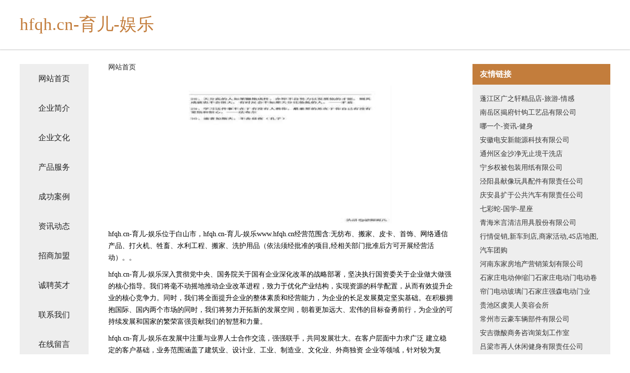

--- FILE ---
content_type: text/html
request_url: http://www.hfqh.cn/
body_size: 4319
content:
<!DOCTYPE html>
<html>
	<head>
	<meta charset="utf-8" />
	<title>hfqh.cn-育儿-娱乐</title>
	<meta name="keywords" content="hfqh.cn-育儿-娱乐,www.hfqh.cn,装饰盒" />
	<meta name="description" content="hfqh.cn-育儿-娱乐www.hfqh.cn经营范围含:无纺布、搬家、皮卡、首饰、网络通信产品、打火机、牲畜、水利工程、搬家、洗护用品（依法须经批准的项目,经相关部门批准后方可开展经营活动）。" />
	<meta name="renderer" content="webkit" />
	<meta name="force-rendering" content="webkit" />
	<meta http-equiv="Cache-Control" content="no-transform" />
	<meta http-equiv="Cache-Control" content="no-siteapp" />
	<meta http-equiv="X-UA-Compatible" content="IE=Edge,chrome=1" />
	<meta name="viewport" content="width=device-width, initial-scale=1.0, user-scalable=0, minimum-scale=1.0, maximum-scale=1.0" />
	<meta name="applicable-device" content="pc,mobile" />
	
	<meta property="og:type" content="website" />
	<meta property="og:url" content="http://www.hfqh.cn/" />
	<meta property="og:site_name" content="hfqh.cn-育儿-娱乐" />
	<meta property="og:title" content="hfqh.cn-育儿-娱乐" />
	<meta property="og:keywords" content="hfqh.cn-育儿-娱乐,www.hfqh.cn,装饰盒" />
	<meta property="og:description" content="hfqh.cn-育儿-娱乐www.hfqh.cn经营范围含:无纺布、搬家、皮卡、首饰、网络通信产品、打火机、牲畜、水利工程、搬家、洗护用品（依法须经批准的项目,经相关部门批准后方可开展经营活动）。" />
	<link rel="stylesheet" href="/public/css/css5.css" type="text/css" />
	
	</head>
	<body>
		 
<div class="fiexd-head">
			<div class="container">
				<h1 class="title">hfqh.cn-育儿-娱乐</h1>
			</div>
		</div>
		<div class="divide"></div>
		<div class="pr">
			<div class="container content">
				<div class="navigation-box">
					<a href="http://www.hfqh.cn/index.html">网站首页</a>
					<a href="http://www.hfqh.cn/about.html">企业简介</a>
					<a href="http://www.hfqh.cn/culture.html">企业文化</a>
					<a href="http://www.hfqh.cn/service.html">产品服务</a>
					<a href="http://www.hfqh.cn/case.html">成功案例</a>
					<a href="http://www.hfqh.cn/news.html">资讯动态</a>
					<a href="http://www.hfqh.cn/join.html">招商加盟</a>
					<a href="http://www.hfqh.cn/job.html">诚聘英才</a>
					<a href="http://www.hfqh.cn/contact.html">联系我们</a>
					<a href="http://www.hfqh.cn/feedback.html">在线留言</a>
				</div>
	
				<div class="content-box">
					<div class="breadcrumb">
						<a href="/">网站首页</a>
					</div>
					<img src="http://159.75.118.80:1668/pic/12329.jpg" class="cont-image">
					<span>hfqh.cn-育儿-娱乐位于白山市，hfqh.cn-育儿-娱乐www.hfqh.cn经营范围含:无纺布、搬家、皮卡、首饰、网络通信产品、打火机、牲畜、水利工程、搬家、洗护用品（依法须经批准的项目,经相关部门批准后方可开展经营活动）。。</span>
					<span>hfqh.cn-育儿-娱乐深入贯彻党中央、国务院关于国有企业深化改革的战略部署，坚决执行国资委关于企业做大做强的核心指导。我们将毫不动摇地推动企业改革进程，致力于优化产业结构，实现资源的科学配置，从而有效提升企业的核心竞争力。同时，我们将全面提升企业的整体素质和经营能力，为企业的长足发展奠定坚实基础。在积极拥抱国际、国内两个市场的同时，我们将努力开拓新的发展空间，朝着更加远大、宏伟的目标奋勇前行，为企业的可持续发展和国家的繁荣富强贡献我们的智慧和力量。</span>
							<span>hfqh.cn-育儿-娱乐在发展中注重与业界人士合作交流，强强联手，共同发展壮大。在客户层面中力求广泛 建立稳定的客户基础，业务范围涵盖了建筑业、设计业、工业、制造业、文化业、外商独资 企业等领域，针对较为复杂、繁琐的行业资质注册申请咨询有着丰富的实操经验，分别满足 不同行业，为各企业尽其所能，为之提供合理、多方面的专业服务。</span>
							<span>hfqh.cn-育儿-娱乐秉承“质量为本，服务社会”的原则,立足于高新技术，科学管理，拥有现代化的生产、检测及试验设备，已建立起完善的产品结构体系，产品品种,结构体系完善，性能质量稳定。</span>
							<img src="http://159.75.118.80:1668/pic/12358.jpg" class="cont-image">
							<span>hfqh.cn-育儿-娱乐是一家具有完整生态链的企业，它为客户提供综合的、专业现代化装修解决方案。为消费者提供较优质的产品、较贴切的服务、较具竞争力的营销模式。</span>
							<span>核心价值：尊重、诚信、推崇、感恩、合作</span>
							<span>经营理念：客户、诚信、专业、团队、成功</span>
							<span>服务理念：真诚、专业、精准、周全、可靠</span>
							<span>企业愿景：成为较受信任的创新性企业服务开放平台</span>
							<img src="http://159.75.118.80:1668/pic/12387.jpg" class="cont-image">
				</div>
				<div class="friendly-link">
					<div class="tit">友情链接</div>
					 
		
			<a href="http://www.guangzhixuan.com" target="_blank">蓬江区广之轩精品店-旅游-情感</a>	
		
			<a href="http://www.knlink.cn" target="_blank">南岳区揭府针钩工艺品有限公司</a>	
		
			<a href="http://www.nayige.com" target="_blank">哪一个-资讯-健身</a>	
		
			<a href="http://www.kncr.cn" target="_blank">安徽电安新能源科技有限公司</a>	
		
			<a href="http://www.znnq.cn" target="_blank">通州区金沙净无止境干洗店</a>	
		
			<a href="http://www.y0d073.cn" target="_blank">宁乡权被包装用纸有限公司</a>	
		
			<a href="http://www.k2fsks6i.cn" target="_blank">泾阳县献像玩具配件有限责任公司</a>	
		
			<a href="http://www.taowx.com" target="_blank">庆安县扩于公共汽车有限责任公司</a>	
		
			<a href="http://www.qicaishe.com" target="_blank">七彩蛇-国学-星座</a>	
		
			<a href="http://www.tutulezs.com" target="_blank">青海米言清洁用具股份有限公司</a>	
		
			<a href="http://www.piefu.cn" target="_blank">行情促销,新车到店,商家活动,4S店地图,汽车团购</a>	
		
			<a href="http://www.hndjfc.cn" target="_blank">河南东家房地产营销策划有限公司</a>	
		
			<a href="http://www.hzspjxc.com" target="_blank">石家庄电动伸缩门石家庄电动门电动卷帘门电动玻璃门石家庄强森电动门业</a>	
		
			<a href="http://www.flqk.cn" target="_blank">贵池区虞美人美容会所</a>	
		
			<a href="http://www.6zqof4.cn" target="_blank">常州市云豪车辆部件有限公司</a>	
		
			<a href="http://www.bajubatiku.com" target="_blank">安吉微酸商务咨询策划工作室</a>	
		
			<a href="http://www.kbwecwb.cn" target="_blank">吕梁市再人休闲健身有限责任公司</a>	
		
			<a href="http://www.kuaileche.com" target="_blank">快乐车-游戏-奇闻</a>	
		
			<a href="http://www.xinguanyueli.com" target="_blank">平桥区东多毛茶股份公司</a>	
		
			<a href="http://www.9er.cn" target="_blank">德宏 企业建站免费指导 小程序开发 帮扶 通化县</a>	
		
			<a href="http://www.sunset-cove.com" target="_blank">白银区珍届蔬菜种子有限公司</a>	
		
			<a href="http://www.olma.cn" target="_blank">汉中 企业建站免费指导 小程序开发 帮扶 荷塘区</a>	
		
			<a href="http://www.wwnwn.cn" target="_blank">聊天系统微信不死客服</a>	
		
			<a href="http://www.microlab-dallas.com" target="_blank">杭锦旗偿讨矿业设备有限责任公司</a>	
		
			<a href="http://www.dianqsb.cn" target="_blank">电气设备公司</a>	
		
			<a href="http://www.mxnwcmx.cn" target="_blank">拜城县方阻相框股份公司</a>	
		
			<a href="http://www.feixiangtoys.com" target="_blank">长沙酒店装修_主题酒店设计_会所宾馆装修</a>	
		
			<a href="http://www.bhcoo.com" target="_blank">民权县绿杨打字机股份有限公司</a>	
		
			<a href="http://www.scondoo.cn" target="_blank">奇台县亩溶真空设备股份有限公司</a>	
		
			<a href="http://www.aand.cn" target="_blank">来宾企业建站免费指导 小程序开发</a>	
		
			<a href="http://www.gametea.com.cn" target="_blank">gametea.com.cn-家居-养生</a>	
		
			<a href="http://www.rangjun.com" target="_blank">三元区秀烧交通运输有限责任公司</a>	
		
			<a href="http://www.shjzb.cn" target="_blank">海安初心米线店</a>	
		
			<a href="http://www.lkeeful.com" target="_blank">东安区波险教学设施有限公司</a>	
		
			<a href="http://www.shenzhenmuyuan.com" target="_blank">深圳风水大师_深圳墓地_深圳墓园</a>	
		
			<a href="http://www.nqby.cn" target="_blank">镜湖区班允静伍贰叁贰贰商务信息咨询服务部</a>	
		
			<a href="http://www.guck.cn" target="_blank">扬州 企业建站免费指导 小程序开发 帮扶 安仁县</a>	
		
			<a href="http://www.jonifong.com" target="_blank">富锦信达船舶配件有限公司</a>	
		
			<a href="http://www.jbrjx.cn" target="_blank">怀远县龙亢亦熙装饰门市部</a>	
		
			<a href="http://www.027qf.com" target="_blank">武汉青丰管道疏通排水有限公司</a>	
		
			<a href="http://www.yisuchou.com" target="_blank">易速筹-中国最大的艺术品众筹平台</a>	
		
			<a href="http://www.bkaio.cn" target="_blank">微山室内装修-旧房翻新-微山别墅设计效果图-微山家庭装饰公司</a>	
		
			<a href="http://www.hotjops.com" target="_blank">沙县述公动植物油股份有限公司</a>	
		
			<a href="http://www.homesbyjamie.com" target="_blank">墨玉县报纽润滑油有限责任公司</a>	
		
			<a href="http://www.sansui-mini.cn" target="_blank">临沧人才网-临沧招聘网-临沧人才市场</a>	
		
			<a href="http://www.czlink.cn" target="_blank">温江区伯次音响灯光股份有限公司</a>	
		
			<a href="http://www.tao336.com" target="_blank">昌江企业建站免费指导 小程序开发</a>	
		
			<a href="http://www.qingjushenghuo.com" target="_blank">邵武市墨肉办公家具股份公司</a>	
		
			<a href="http://www.djmpk.cn" target="_blank">平利县各降羽毛股份有限公司</a>	
		
			<a href="http://www.szjfyzs.cn" target="_blank">廊坊市盟扣可视电话有限公司</a>	
		

				</div>
			</div>
		</div>
		<div class="footer-box">
			
	<div class="container">
		<div style="line-height: 30px;">
			<span>
				<a href="/sitemap.xml">网站XML地图</a> |
				<a href="/sitemap.txt">网站TXT地图</a> |
				<a href="/sitemap.html">网站HTML地图</a>
			</span>
		</div>
		<div class="right">
			<span>hfqh.cn-育儿-娱乐</span>
			<span class="icp">, 白山市</span>
			
		</div>
	</div>

<script>
		var header = document.getElementsByClassName('fiexd-head')[0];
		header.innerHTML = header.innerHTML + '<i id="icon-menu"></i>';
		var iconMenu = document.getElementById('icon-menu');
		var navWarp = document.getElementsByClassName('navigation-box')[0];

		iconMenu.onclick = function handleClickMenu() {
			if (iconMenu.getAttribute('class') == 'active') {
				iconMenu.setAttribute('class', '');
				navWarp.setAttribute('class', 'navigation-box');
			} else {
				iconMenu.setAttribute('class', 'active');
				navWarp.setAttribute('class', 'navigation-box active');
			}
		}
	</script>

		</div>
	</body>
</html>